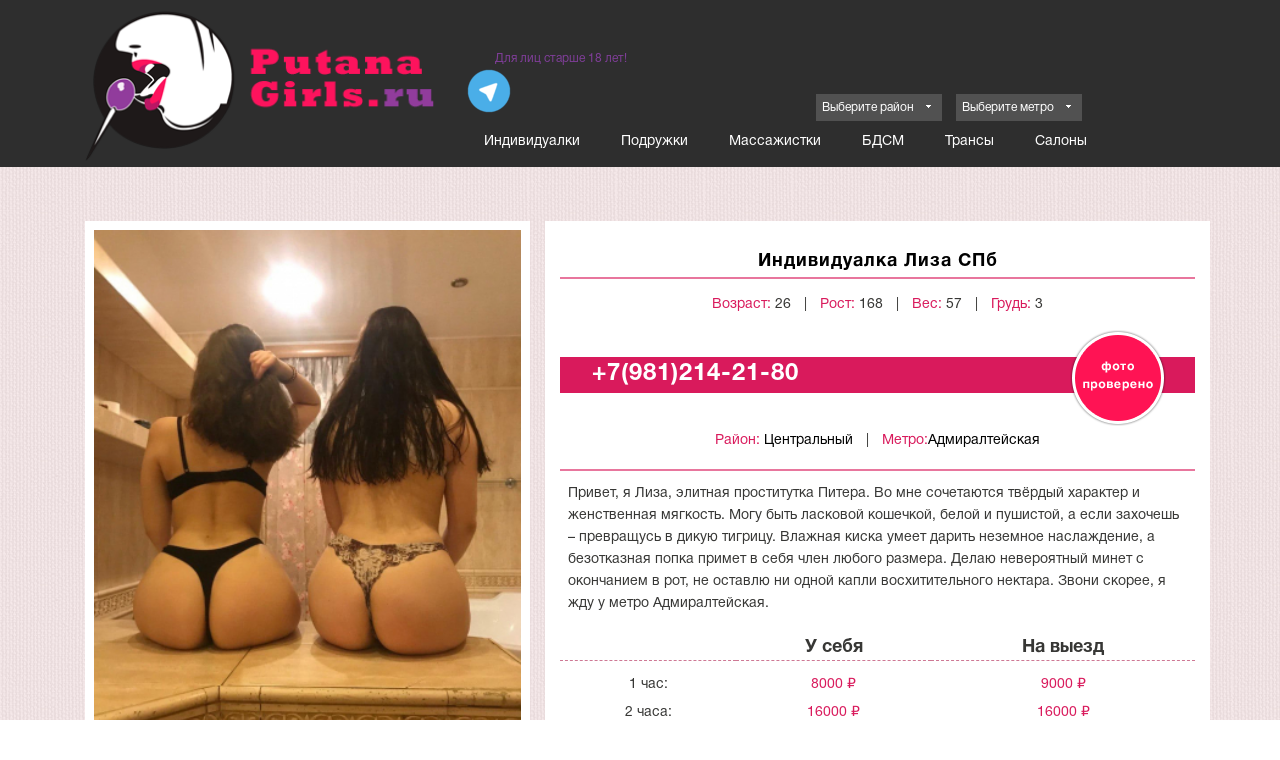

--- FILE ---
content_type: text/html; charset=UTF-8
request_url: https://spb2.putanasgirls.com/girl/liza18
body_size: 6591
content:
<!DOCTYPE html>
<html>
<head>
    <title>Индивидуалка Лиза метро Адмиралтейская Санкт-Петербург</title>
    <meta charset="utf-8"/>
    <meta name="keywords" content=""/>
    <meta name="description" content="Индивидуалка Лиза и проститутки стоящие на улице у метро Адмиралтейская. Лиза предлагает интим и секс услуги от 8000 рублей час. Шлюхи и девочки проститутки - телефон +7(981)214-21-80. Девушки в апартаментах и на выезд."/>
    <meta name="viewport" content="width=device-width, initial-scale=1.0">
    <link rel="shortcut icon" href="/favicon.ico"/>
   <!-- <link href="/assets/css/bootstrap.min.css" rel="stylesheet" crossorigin="anonymous"> -->
	<link rel="stylesheet" href="https://maxcdn.bootstrapcdn.com/bootstrap/3.3.7/css/bootstrap.min.css">

    <link rel="stylesheet" type="text/css" href="/main.css"/>
    <link rel="stylesheet" type="text/css" href="/media.css"/>
    <!-- <script type="text/javascript"   src="/jquery.js" ></script> -->
    <script src="/assets/js/jquery-3.2.1.js" crossorigin="anonymous"></script>
    <script type="text/javascript" src="/main.js"></script>
    <script defer src="/assets/js/bootstrap.min.js" crossorigin="anonymous"></script>
    <script type="text/javascript" src="/player/mediaelement-and-player.min.js"></script>
    <link rel="stylesheet" href="/player/mediaelementplayer.css"/>
    <meta name="yandex-verification" content="db33914c144ad799"/>
    <meta name="google-site-verification" content="-iurPYBO7jqOmd7SN4B1HkUdKVoNs6H2K31vYUY9yFI"/>

   
</head>
<body>

<!-- Верхушка -->
<header>
    <div class="header">
        <div class="header_content container">
            <div class="logo col-md-4">
                <a href="/"><img src="/st/images/logo.png" alt="Проститутки Питера, индвидуалки спб, шлюхи"
                                 title="Проститутки Питера, индвидуалки спб, шлюхи"></a>
            </div>
            <div class="header_right col-md-8">
                <div class="col-md-12">
                    <div class="older18 col-md-6">
                        Для лиц старше 18 лет!
                    </div>
                    <!-- Сортировка по городу и метро -->

                </div>
                <a href="https://t.me/indipiterasex" target="_blank" class="notmobile" style="height: 33px;">
                    <img style="height: 100%" alt="telegram" src="/st/images/telegram.png">
                </a>

                <div class="mainmenu col-md-12" id="menu" data-spy="affix" data-offset-top="200">
                    <div class="mobilemenu">
                        <div class="glyphicon glyphicon-menu-hamburger "></div>
						<a href="https://t.me/indipiterasex" target="_blank" style="height: 33px;">
                    <img style="height: 100%; top: -10px; position: relative;" alt="telegram" src="/st/images/telegram.png">
                </a>
                    </div>
                    <div class="menu_block">

                        <ul id="menu">
                            <li><a href="/">Индивидуалки</a></li>
                            <li><a href="/podruzhki">Подружки</a></li>
                            <li><a href="/massage">Массажистки</a></li>
                            <li><a href="/bdsm">БДСМ</a></li>
                            <li><a href="/trans">Трансы</a></li>
                            <li><a href="/salon">Салоны</a></li>
                        </ul>
                        <div class="sort_search ">
                                                        <div class="sort_search_metro">Выберите метро</div>
                            <ul id="sort_metro" class="sort_block" style="display: none;">
                                <li><span data-href="/metro/avtovo">Автово</span></li><li><span data-href="/metro/admiralteiskaya">Адмиралтейская</span></li><li><span data-href="/metro/akademicheskaya">Академическая</span></li><li><span data-href="/metro/baltiyskaya">Балтийская</span></li><li><span data-href="/metro/begovaya">Беговая</span></li><li><span data-href="/metro/bukharestskaya">Бухарестская</span></li><li><span data-href="/metro/vasileostrovskaya">Василеостровская</span></li><li><span data-href="/metro/vladimirskaya">Владимирская</span></li><li><span data-href="/metro/volkovskaya">Волковская</span></li><li><span data-href="/metro/vyborgskaya">Выборгская</span></li><li><span data-href="/metro/gorkovskaya">Горьковская</span></li><li><span data-href="/metro/gostinyy-dvor">Гостиный Двор</span></li><li><span data-href="/metro/grazhdanskiy-prospekt">Гражданский проспект</span></li><li><span data-href="/metro/devyatkino">Девяткино</span></li><li><span data-href="/metro/dostoyevskaya">Достоевская</span></li><li><span data-href="/metro/dunayskaya">Дунайская</span></li><li><span data-href="/metro/elizarovskaya">Елизаровская</span></li><li><span data-href="/metro/zvezdnaya">Звездная</span></li><li><span data-href="/metro/zvenigorodskaya">Звенигородская</span></li><li><span data-href="/metro/novokrestovskaya">Зенит</span></li><li><span data-href="/metro/kirovskiy-zavod">Кировский завод</span></li><li><span data-href="/metro/komendantskiy-prospekt">Комендантский проспект</span></li><li><span data-href="/metro/krestovskiy-ostrov">Крестовский остров</span></li><li><span data-href="/metro/kupchino">Купчино</span></li><li><span data-href="/metro/ladozhskaya">Ладожская</span></li><li><span data-href="/metro/leninskiy-prospekt">Ленинский проспект</span></li><li><span data-href="/metro/lesnaya">Лесная</span></li><li><span data-href="/metro/ligovskiy-prospekt">Лиговский проспект</span></li><li><span data-href="/metro/lomonosovskaya">Ломоносовская</span></li><li><span data-href="/metro/mayakovskaya">Маяковская</span></li><li><span data-href="/metro/mezhdunarodnaya">Международная</span></li><li><span data-href="/metro/moskovskaya">Московская</span></li><li><span data-href="/metro/moskovskie-vorota">Московские ворота</span></li><li><span data-href="/metro/narvskaya">Нарвская</span></li><li><span data-href="/metro/nevskiy">Невский проспект</span></li><li><span data-href="/metro/novocherkasskaya">Новочеркасская</span></li><li><span data-href="/metro/obvodnyy-kanal">Обводный канал</span></li><li><span data-href="/metro/obuhovo">Обухово</span></li><li><span data-href="/metro/ozerki">Озерки</span></li><li><span data-href="/metro/park-pobedy">Парк Победы</span></li><li><span data-href="/metro/parnas">Парнас</span></li><li><span data-href="/metro/petrogradskaya">Петроградская</span></li><li><span data-href="/metro/pionerskaya">Пионерская</span></li><li><span data-href="/metro/ploshchad-al-nevskogo">Площадь Ал.Невского</span></li><li><span data-href="/metro/ploshchad-vosstaniya">Площадь Восстания</span></li><li><span data-href="/metro/ploshchad-lenina">Площадь Ленина</span></li><li><span data-href="/metro/ploshchad-muzhestva">Площадь Мужества</span></li><li><span data-href="/metro/politekhnicheskaya">Политехническая</span></li><li><span data-href="/metro/primorskaya">Приморская</span></li><li><span data-href="/metro/proletarskaya">Пролетарская</span></li><li><span data-href="/metro/prospekt-bolshevikov">Проспект Большевиков</span></li><li><span data-href="/metro/prospekt-veteranov">Проспект Ветеранов</span></li><li><span data-href="/metro/prospekt-prosveshcheniya">Проспект Просвещения</span></li><li><span data-href="/metro/prospekt_slavy">Проспект Славы</span></li><li><span data-href="/metro/pushkinskaya">Пушкинская</span></li><li><span data-href="/metro/ribatskoe">Рыбацкое</span></li><li><span data-href="/metro/sadovaya">Садовая</span></li><li><span data-href="/metro/sennaya-ploshchad">Сенная площадь</span></li><li><span data-href="/metro/spasskaya">Спасская</span></li><li><span data-href="/metro/sportivnaya">Спортивная</span></li><li><span data-href="/metro/staraya-derevnya">Старая Деревня</span></li><li><span data-href="/metro/tekhnologicheskiy-institut">Технологический институт</span></li><li><span data-href="/metro/udelnaya">Удельная</span></li><li><span data-href="/metro/ulitsa-dybenko">Улица Дыбенко</span></li><li><span data-href="/metro/ulitsa-dibenko">Улица Дыбенко</span></li><li><span data-href="/metro/frunzenskaya">Фрунзенская</span></li><li><span data-href="/metro/chernaya-rechka">Черная речка</span></li><li><span data-href="/metro/chernyshevskaya">Чернышевская</span></li><li><span data-href="/metro/chkalovskaya">Чкаловская</span></li><li><span data-href="/metro/shushary">Шушары</span></li><li><span data-href="/metro/elektrosila">Электросила</span></li>                            </ul>
                        </div>
                        <div class="sort_search_district ">
                                                        <div class="sort_search_district-2">Выберите район</div>
                            <ul id="sort_district" class="sort_block" style="display: none;">
                                <li><span data-href="/district/admiralteiskii">Адмиралтейский</span></li><li><span data-href="/district/vasileostrovskii">Василеостровский</span></li><li><span data-href="/district/veselii-poselok">Веселый поселок</span></li><li><span data-href="/district/vsevolozhskii">Всеволожский</span></li><li><span data-href="/district/vyborgskii">Выборгский</span></li><li><span data-href="/district/zanevka">Заневка</span></li><li><span data-href="/district/zelenogorsk">Зеленогорск</span></li><li><span data-href="/district/kalininskii">Калининский</span></li><li><span data-href="/district/kirovskii">Кировский</span></li><li><span data-href="/district/kolpinskii">Колпинский</span></li><li><span data-href="/district/krasnogvardeiskii">Красногвардейский</span></li><li><span data-href="/district/krasnoselskii">Красносельский</span></li><li><span data-href="/district/kronshtadtskij">Кронштадтский</span></li><li><span data-href="/district/kudrovo">Кудрово</span></li><li><span data-href="/district/kurortnyj">Курортный</span></li><li><span data-href="/district/lahta">Лахта</span></li><li><span data-href="/district/lisii-nos">Лисий Нос</span></li><li><span data-href="/district/metallostroy">Металлострой</span></li><li><span data-href="/district/moskovskii">Московский</span></li><li><span data-href="/district/murino">Мурино</span></li><li><span data-href="/district/nevskii">Невский</span></li><li><span data-href="/district/novosaratovka">Новосаратовка</span></li><li><span data-href="/district/pargolovo">Парголово</span></li><li><span data-href="/district/petrogradskii">Петроградский</span></li><li><span data-href="/district/petrodvorcovyi">Петродворцовый</span></li><li><span data-href="/district/primorskii">Приморский</span></li><li><span data-href="/district/pushkinskii">Пушкинский</span></li><li><span data-href="/district/repino">Репино</span></li><li><span data-href="/district/sertolovo">Сертолово</span></li><li><span data-href="/district/sestroreck">Сестрорецк</span></li><li><span data-href="/district/frunzenskii">Фрунзенский</span></li><li><span data-href="/district/centralnyi">Центральный</span></li><li><span data-href="/district/yukki">Юкки</span></li><li><span data-href="/district/yanino">Янино</span></li>                            </ul>
                        </div>
                    </div>
                </div>
            </div>

        </div>
    </div>
</header>

<!-- Блок с девушками слайдер -->


<!-- контент -->
<div class="content container">

    
    <script src="/fancybox/jquery.easing.1.3.js"></script>
    <!-- <script src="/fancybox/jquery.fancybox-1.2.1.pack.js"></script> -->
    <!-- <link rel="stylesheet" href="/fancybox/jquery.fancybox.css" /> -->

    <link rel="stylesheet" href="https://cdnjs.cloudflare.com/ajax/libs/fancybox/3.1.20/jquery.fancybox.min.css"/>
    <script src="https://cdnjs.cloudflare.com/ajax/libs/fancybox/3.1.20/jquery.fancybox.min.js"></script>

    <script type="text/javascript">
        $(document).ready(function () {
            $(".page_girl_left a").fancybox();
        });
    </script>


    <div class="page_girl_left col-md-5">

        <div class="page_girl_left_photo">
            <a href="/st/photo/photo_53e8d43f67e37c16b981fc20e99f0d2c-55875821110.jpg" data-fancybox="group"
               title="Лиза Проститутка, метро Адмиралтейская, +7(981)214-21-80"><img
                        alt="Лиза Проститутка +7(981)214-21-80 - фото 1"
                        src="/st/photo/m_photo_53e8d43f67e37c16b981fc20e99f0d2c-55875821110.jpg" width="502px"/></a>
        </div>
        
                    <div class="page_girl_left_photo_other">
                        <a href="/st/photo/photo_46ddb5a8f2800346aadbc11d68d38bcd-80558472156.jpg" data-fancybox="group"
                           title="Лиза Проститутка, метро Адмиралтейская, +7(981)214-21-80"><img
                                    alt="Лиза Проститутка +7(981)214-21-80 - фото 2"
                                    src="/st/photo/photo_46ddb5a8f2800346aadbc11d68d38bcd-80558472156.jpg" width="138px"/></a>
                    </div>
                    

    </div>
    <div class="page_girl_right col-md-7">

        <h1 class="girl_title">Индивидуалка Лиза СПб </h1>
        <div class="girl_info_block">
            <ul>
                <li><span>Возраст:</span> 26</li>
                <li>|</li>
                <li><span>Рост:</span> 168</li>
                <li>|</li>
                <li><span>Вес:</span> 57</li>
                <li>|</li>
                <li><span>Грудь:</span> 3</li>
            </ul>
        </div>
        <div class="phone_large">
            <a href="tel:+7(981)214-21-80"
               >+7(981)214-21-80</a>
                            <div class="icon_photo_verified"><img src="/st/images/icon_photo_verified.png"/></div>        </div>
        <div class="girl_info_block girl_metro_block">
            <ul>
                <li><span>Район:</span> <a
                            href="/district/centralnyi"
                            style="color:#000;">Центральный</a></li>
                <li>|</li>
                <li><span>Метро:</span><a href="/metro/admiralteiskaya"
                                          style="color:#000;">Адмиралтейская</a></li>
            </ul>
        </div>
        <div class="girl_full_desc">
            Привет, я Лиза, элитная проститутка Питера. Во мне сочетаются твёрдый характер и женственная мягкость. Могу быть ласковой кошечкой, белой и пушистой, а если захочешь – превращусь в дикую тигрицу. Влажная киска умеет дарить неземное наслаждение, а безотказная попка примет в себя член любого размера. Делаю невероятный минет с окончанием в рот, не оставлю ни одной капли восхитительного нектара. Звони скорее, я жду у метро Адмиралтейская.<br />
        </div>
        <table class="girl_price_table" width="100%" border="0" cellspacing="0" cellpadding="5">
            <thead>
            <tr>
                <td></td>
                <td>У себя</td>
                <td>На выезд</td>
            </tr>
            </thead>
            <tbody>
            <tr>
                <td>1 час:</td>
                <td class="price">8000 ₽</td>
                <td class="price">9000 ₽</td>
            </tr>
            <tr>
                <td>2 часа:</td>
                <td class="price">16000 ₽</td>
                <td class="price">16000 ₽</td>
            </tr>
            <tr>
                <td>Ночь:</td>
                <td class="price">48000 ₽</td>
                <td class="price">48000 ₽</td>
            </tr>
            </tbody>
        </table>

                <div class="girls_services">
            <div class="girls_services_title">Услуги</div>
                            <div style="display:inline-block;width:190px;color:#000;font-size:14px;margin-bottom:7px;padding-left:10px;vertical-align:top;">
                    <img src="/st/images/icon-heart.png"/>
                    <a href="/service/gruppovoi-seks" style="color:#b1afaf;font-size:14px;">
                        Групповой секс                    </a>
                </div>
                            <div style="display:inline-block;width:190px;color:#000;font-size:14px;margin-bottom:7px;padding-left:10px;vertical-align:top;">
                    <img src="/st/images/icon-heart.png"/>
                    <a href="/service/kunilingus" style="color:#b1afaf;font-size:14px;">
                        Кунилингус                    </a>
                </div>
                            <div style="display:inline-block;width:190px;color:#000;font-size:14px;margin-bottom:7px;padding-left:10px;vertical-align:top;">
                    <img src="/st/images/icon-heart.png"/>
                    <a href="/service/minet-bez-prezervativa" style="color:#b1afaf;font-size:14px;">
                        Минет без презерватива                    </a>
                </div>
                            <div style="display:inline-block;width:190px;color:#000;font-size:14px;margin-bottom:7px;padding-left:10px;vertical-align:top;">
                    <img src="/st/images/icon-heart.png"/>
                    <a href="/service/minet-v-prezervative" style="color:#b1afaf;font-size:14px;">
                        Минет в презервативе                    </a>
                </div>
                            <div style="display:inline-block;width:190px;color:#000;font-size:14px;margin-bottom:7px;padding-left:10px;vertical-align:top;">
                    <img src="/st/images/icon-heart.png"/>
                    <a href="/service/seks-klassicheskii" style="color:#b1afaf;font-size:14px;">
                        Секс классический                    </a>
                </div>
                            <div style="display:inline-block;width:190px;color:#000;font-size:14px;margin-bottom:7px;padding-left:10px;vertical-align:top;">
                    <img src="/st/images/icon-heart.png"/>
                    <a href="/service/igrushki" style="color:#b1afaf;font-size:14px;">
                        Игрушки                    </a>
                </div>
                            <div style="display:inline-block;width:190px;color:#000;font-size:14px;margin-bottom:7px;padding-left:10px;vertical-align:top;">
                    <img src="/st/images/icon-heart.png"/>
                    <a href="/service/rezinku-rtom" style="color:#b1afaf;font-size:14px;">
                        Резинку ртом                    </a>
                </div>
                            <div style="display:inline-block;width:190px;color:#000;font-size:14px;margin-bottom:7px;padding-left:10px;vertical-align:top;">
                    <img src="/st/images/icon-heart.png"/>
                    <a href="/service/lesbiiskii-seks" style="color:#b1afaf;font-size:14px;">
                        Лесбийский секс                    </a>
                </div>
                            <div style="display:inline-block;width:190px;color:#000;font-size:14px;margin-bottom:7px;padding-left:10px;vertical-align:top;">
                    <img src="/st/images/icon-heart.png"/>
                    <a href="/service/seks-analnyi" style="color:#b1afaf;font-size:14px;">
                        Секс анальный                    </a>
                </div>
                            <div style="display:inline-block;width:190px;color:#000;font-size:14px;margin-bottom:7px;padding-left:10px;vertical-align:top;">
                    <img src="/st/images/icon-heart.png"/>
                    <a href="/service/massazh-yeroticheskii" style="color:#b1afaf;font-size:14px;">
                        Массаж эротический                    </a>
                </div>
                            <div style="display:inline-block;width:190px;color:#000;font-size:14px;margin-bottom:7px;padding-left:10px;vertical-align:top;">
                    <img src="/st/images/icon-heart.png"/>
                    <a href="/service/dvoinoe-proniknovenie" style="color:#b1afaf;font-size:14px;">
                        Двойное проникновение                    </a>
                </div>
                            <div style="display:inline-block;width:190px;color:#000;font-size:14px;margin-bottom:7px;padding-left:10px;vertical-align:top;">
                    <img src="/st/images/icon-heart.png"/>
                    <a href="/service/massazh-klassicheskii" style="color:#b1afaf;font-size:14px;">
                        Массаж классический                    </a>
                </div>
                            <div style="display:inline-block;width:190px;color:#000;font-size:14px;margin-bottom:7px;padding-left:10px;vertical-align:top;">
                    <img src="/st/images/icon-heart.png"/>
                    <a href="/service/okonchanie-v-rot" style="color:#b1afaf;font-size:14px;">
                        Окончание в рот                    </a>
                </div>
                            <div style="display:inline-block;width:190px;color:#000;font-size:14px;margin-bottom:7px;padding-left:10px;vertical-align:top;">
                    <img src="/st/images/icon-heart.png"/>
                    <a href="/service/okonchanie-na-grud" style="color:#b1afaf;font-size:14px;">
                        Окончание на грудь                    </a>
                </div>
                            <div style="display:inline-block;width:190px;color:#000;font-size:14px;margin-bottom:7px;padding-left:10px;vertical-align:top;">
                    <img src="/st/images/icon-heart.png"/>
                    <a href="/service/okonchanie-na-lico" style="color:#b1afaf;font-size:14px;">
                        Окончание на лицо                    </a>
                </div>
                    </div>
                    <div class="girl_block_video">
                <div class="girls_video_title">Видео</div>
                <div style="width:100%;margin:0 auto;">
                    <video src="/st/photo/video_121be96ab79dfdc0fa71121441eb6ccc-11672640455liza6666.mp4" width="100%" height="283"></video>
                </div>
            </div>

                                <div class="girls_services_title" style="margin-top:24px">На карте</div>
            <div id="map-canvas" class="map" style="padding:0px 9px 9px 9px;width:100%;height:290px;"></div>
            <script src="https://api-maps.yandex.ru/2.1/?lang=ru_RU" type="text/javascript"></script>
            <script type="text/javascript">
                ymaps.ready(init);
                var myMap;
                var pos;

                function init() {

                    myMap = new ymaps.Map("map-canvas", {
                        center: [59.93380959612753,30.313360886230445],
                        zoom: 14
                    }, {suppressMapOpenBlock: true});
                    myMap.behaviors.disable("scrollZoom");
                    myMap.behaviors.disable("drag");

                    var myPlacemark1 = new ymaps.Placemark([59.93380959612753,30.313360886230445], {
                        hintContent: ""
                    });
                    myMap.geoObjects.add(myPlacemark1);
                    myPlacemark1.events.add("click", function (e) {
                    });

                }
            </script>
            
    </div>
    <div style="clear:both"></div>


    			
	</div>
		
	<!-- футер сайта -->
	
<div id="toTop"> <span class="glyphicon glyphicon-chevron-up"></span> </div>
	<footer>
		<div class="footer_list">
			<div class="footermenu" id="footermenu">
				<ul id="footermenu">
					<li><a href="/">Индивидуалки</a></li>
					<li><a href="/map">Интим-салоны</a></li>
					<li><a href="/bdsm">БДСМ</a></li>
					<li><a href="/verified">Проверенные</a></li>
					<li><a href="/search">Расширенный поиск</a></li>
				</ul>
			</div>
		</div>
		<div class="copyright">
			Copyright 2015-2025 All right reserved. Для лиц старше 18 лет!
		</div>
	</footer>
    	<!-- Yandex.Metrika counter -->
<script type="text/javascript" >
   (function(m,e,t,r,i,k,a){m[i]=m[i]||function(){(m[i].a=m[i].a||[]).push(arguments)};
   m[i].l=1*new Date();k=e.createElement(t),a=e.getElementsByTagName(t)[0],k.async=1,k.src=r,a.parentNode.insertBefore(k,a)})
   (window, document, "script", "https://mc.yandex.ru/metrika/tag.js", "ym");

   ym(41642834, "init", {
        id:41642834,
        clickmap:true,
        trackLinks:true,
        accurateTrackBounce:true
   });
</script>
<noscript><div><img src="https://mc.yandex.ru/watch/41642834" style="position:absolute; left:-9999px;" alt="" /></div></noscript>
<!-- /Yandex.Metrika counter -->
<!-- Global site tag (gtag.js) - Google Analytics -->
<script async src="https://www.googletagmanager.com/gtag/js?id=UA-112740029-3"></script>
<script>
  window.dataLayer = window.dataLayer || [];
  function gtag(){dataLayer.push(arguments);}
  gtag('js', new Date());

  gtag('config', 'UA-112740029-3');
</script>
    


	<script type="text/javascript">
 jQuery(function() {
  jQuery(window).scroll(function() {
   if(jQuery(this).scrollTop() >600) {
    jQuery('#toTop').fadeIn();
   } else {
    jQuery('#toTop').fadeOut();
   }
  });

  jQuery('#toTop').click(function() {
   jQuery('body,html').animate({scrollTop:0},800);
  });
 });
 
 jQuery('.mobilemenu').click(function(){
	if(jQuery(window).width() < 769){
		jQuery('.menu_block').slideToggle("slow");
	}
})
jQuery('.content_right_title').click(function(){
	if(jQuery(window).width() <  992){
		jQuery('.content_right_filter').slideToggle("slow");
	}
})
 jQuery('#reedmore').click(function(){
	 if(jQuery(this).hasClass('flipped')){
		 jQuery(this).removeClass('flipped');
		 jQuery('.description > p').css({
		 'height':'240px',
		 'overflow':'hidden'
		})
	 }else{
		jQuery(this).addClass('flipped');
		jQuery('.description > p').css({
		 'height':'auto',
		 'overflow':'visible'
		})
	 }
	
	
})
 
</script>
</body>
</html>

--- FILE ---
content_type: text/css
request_url: https://spb2.putanasgirls.com/main.css
body_size: 3903
content:
* {
    border: 0;
    margin: 0;
    padding: 0;
}

/* font-family: "HelveticaRegular"; */
@font-face {
    font-family: "HelveticaRegular";
    src: url("/fonts/HelveticaRegular/HelveticaRegular.eot");
    src: url("/fonts/HelveticaRegular/HelveticaRegular.eot?#iefix") format("embedded-opentype"),
    url("/fonts/HelveticaRegular/HelveticaRegular.woff") format("woff"),
    url("/fonts/HelveticaRegular/HelveticaRegular.ttf") format("truetype");
    font-style: normal;
    font-weight: normal;
}

/* font-family: "HelveticaBold"; */
@font-face {
    font-family: "HelveticaBold";
    src: url("/fonts/HelveticaBold/HelveticaBold.eot");
    src: url("/fonts/HelveticaBold/HelveticaBold.eot?#iefix") format("embedded-opentype"),
    url("/fonts/HelveticaBold/HelveticaBold.woff") format("woff"),
    url("/fonts/HelveticaBold/HelveticaBold.ttf") format("truetype");
    font-style: normal;
    font-weight: normal;
}

body {
    font-size: 12px;
    font-family: "HelveticaRegular", Arial, Tahoma, sans-serif;
    color: #373735;
    background: url('/st/images/background.jpg');
    /* min-width:460px!important; */
}

ul {
    list-style-type: none;
}

a {
    text-decoration: none;
    color: #fff;
}

a:hover {
    text-decoration: underline;
}

span#reedmore.flipped {
    transform: rotate(180deg);
}

/* Верх */
.header {
    background: #2e2e2e;
    /* height: 160px; */
    width: 100%;
    /* min-width: 1000px; */
}

.header_content {
    /* width: 1000px; */
    /* margin: 0 auto; */
}

.mobilemenu {
    display: none;
}

.logo {
    text-align: center;
}

.logo img {
    max-height: 200px;
    width: 100%;
}

.header_right {

    padding-top: 50px;
}

#menu.affix {
    padding: 7px 5px 0px 10px;
    width: 100%;
    z-index: 99;
    background: #2e2e2e;
    left: 0px;
    top: 0px;
    margin: 0px;
}

#toTop {
    width: 50px;
    /* border: 4px solid #696565; */
    background: rgba(255, 19, 94, 0.74);
    text-align: center;
    padding: 8px 5px 4px 7px;
    position: fixed;
    bottom: 10px;
    right: 10px;
    cursor: pointer;
    display: none;
    color: #696565;
    font-family: verdana;
    font-size: 25px;
    height: 50px;
    border-radius: 100%;
    color: rgba(255, 255, 255, 0.72);
}

.older18 {
    color: #7f3e98;
    position: relative;
    /* top:7px; */
    /* margin-left: 20px; */
    display: inline-block;
}

.sort_search {
    display: inline-block;
    /* float: right; */
    /* position: relative; */
    position: absolute;
    top: -31px;
    right: 113px;
}

.sort_search_district {
    display: inline-block;
    /* float: right; */
    /* position: relative; */
    position: absolute;
    top: -31px;
    right: 253px;
}

.sort_search_metro {
    display: inline-block;
    padding: 5px 6px;
    width: 126px;
    background: #515151;
    color: #fff;
    font-size: 12px;
    background: url('/st/images/select-arrow.png') no-repeat #515151;
    background-position: 110px 11px;
    cursor: pointer;
    /* margin-left: 113px; */
}

.sort_search_district-2 {
    display: inline-block;
    padding: 5px 6px;
    width: 126px;
    background: #515151;
    color: #fff;
    font-size: 12px;
    background: url('/st/images/select-arrow.png') no-repeat #515151;
    background-position: 110px 11px;
    cursor: pointer;
}

.sort_block {
    position: absolute;
    /* left: 54px; */
    top: 25px;
    background: #fff;
    -webkit-box-shadow: 0px 0px 30px 0px #2e2e2e;
    box-shadow: 0px 0px 30px 0px #2e2e2e;
    width: 200px;
    padding: 10px;
    display: none;
    max-height: 400px;
    overflow: scroll;
    overflow-x: hidden;
    overflow-y: scroll;
    z-index: 100;
}

ul.sort_block li {
    list-style: none;
    line-height: 16px;
    text-transform: none;
    padding: 5px;
    float: left;
    width: 230px;
}

ul.sort_block span {
    color: #876e71;
    text-decoration: none;
    font-size: 14px;
    cursor: pointer;
}

ul.sort_block span:hover {
    text-decoration: underline;
}

.mainmenu {
    /* float: left; */
    margin-top: 10px;
    padding: 0;
}

.mainmenu ul {
    /* text-align: center; */
}

.mainmenu li {
    display: inline-block;
    padding: 0px 15px;
}

.mainmenu li a {
    padding: 7px 4px 5px;
    display: block;
    font-size: 14px;
}

.mainmenu li a:hover {
    color: #d91a5c;
    text-decoration: none;
}

/* Контент сайта */
.content {
    margin-top: 54px;
    /* width: 950px; */
    /* margin: 50px auto 40px; */
}

#reedmore {
    display: none;
}

.content_right {
    background: url("/st/images/back-filter.jpg"), #fcfaf8;
    padding-bottom: 10px;
    background-position: 0px 26px;
    background-size: 100%;
    background-repeat: no-repeat;
}

.description {
    margin-bottom: 10px;
    border-bottom: 1px solid #bfb6b6;
    padding-bottom: 8px;
}

.description h1 {
    font-size: 18px;
    margin-bottom: 9px;
    font-weight: bold;
    font-family: "HelveticaBold";
}

.description p {
    font-size: 13px;
    line-height: 16px;
}

.content_right_title {
    font-size: 18px;
    /* margin-bottom: 9px; */
    font-weight: bold;
    font-family: "HelveticaBold";
    /* padding-left: 20px; */
}

.content_right_filter {
    font-size: 16px;
    color: #1f1f1f;
    font-family: "HelveticaBold";
    font-weight: bold;
    margin-top: 10px;
    padding: 0 10px;
}

.content_right_filter_title {
    color: #d91a5c;
}

.content_right_filter ul {
    margin-left: 10px;
    margin-top: 5px;
    margin-bottom: 24px;
}

.content_right_filter li a {
    font-size: 11px;
    color: #1f1f1f;
    font-family: "HelveticaBold";
    font-weight: bold;
    line-height: 22px;
}

.map {
    width: 100%;
    height: 700px;
}

option {
    text-transform: capitalize;
}

.serch_line input, .serch_line select {
    background: #fff;
    border: 1px solid #c6c4c4;
    padding: 7px 5px;
}

.checkbox-wrapper {
    width: 100%;
    display: inline-block;
    position: relative;
}

.serch_line {
    display: inline-block;
    width: 100%;
    padding: 4px 10px;
    font-size: 14px;
}

.page_girl_right {
    background: #fff;
}

.page_girl_left_photo {
    padding: 9px;
    background: #fff;
}

.page_girl_left_photo img {
    width: 100%;
}

.page_girl_left_photo_other {
    margin-top: 11px;
    background: #fff;
    width: 141px;
    margin-right: 5px;
    height: 138px;
    overflow: hidden;
    border: 6px solid #fff;
    display: inline-block;
}

.page_girl_right h1 {
    color: #000;
    font-family: "HelveticaBold";
    font-weight: bold;
    font-size: 18px;
    text-align: center;
    padding: 11px 0px 6px;
    border-bottom: 2px solid #e8769d;
    margin-bottom: 16px;
    letter-spacing: 1px;
}

.page_girl_right .girl_info_block {

}

.page_girl_right .girl_info_block ul {
    list-style: none;
    text-align: center;
}

.page_girl_right .girl_info_block li {
    font-size: 14px;
    padding: 0px 5px;
    display: inline-block;
}

.page_girl_right .girl_info_block span {
    color: #d91a5c;
}

.page_girl_right .phone_large {
    background: #d91a5c;
    width: 100%;
    height: 36px;
    position: relative;
    margin: 42px 0px 38px;
}

.page_girl_right .phone_large span, .page_girl_right .phone_large a {
    padding-left: 32px;
    color: #fff;
    font-family: "HelveticaBold";
    font-weight: bold;
    font-size: 24px;
    position: relative;
    /* top: 4px; */
    letter-spacing: 1px;
}

.page_girl_right .icon_photo_verified {
    position: absolute;
    right: 25px;
    top: -30px;
}

.page_girl_right .girl_metro_block {
    padding-bottom: 8px;
    border-bottom: 2px solid #e8769d;
}

.page_girl_right .girl_full_desc {
    margin-top: 12px;
    font-size: 14px;
    line-height: 22px;
    padding: 0px 8px;
}

.girl_price_table {
    margin-top: 20px;
}

.page_girl_right .girl_price_table thead td {
    border-bottom: 1px dashed #ce7894;
    text-align: center;
    font-family: "HelveticaBold";
    font-weight: bold;
    font-size: 18px;
}

.page_girl_right .girl_price_table tbody td {
    font-size: 14px;
    padding: 4px;
    text-align: center;
}

.page_girl_right .girl_price_table tbody tr td.price {
    color: #d91a5c;
}

.page_girl_right .girl_price_table tbody tr:first-child td {
    padding-top: 14px;
}

.page_girl_right .girls_services {
    margin-top: 24px;
    padding-bottom: 20px;
}

.page_girl_right .girls_services_title, .girls_video_title {
    border-bottom: 1px dashed #ce7894;
    text-align: center;
    font-family: "HelveticaBold";
    font-weight: bold;
    font-size: 18px;
    margin-bottom: 14px;
    padding-bottom: 3px;
}

.girl_block_video {
    background: #fff;
    padding: 20px 0px 8px;
    margin-top: 12px;
}

.vip_girl_item {
    margin: 30px auto 0px;
    width: 930px;
    border: 10px solid #fff;
    height: 370px;
    background-size: 100%;
    background-position: center center;
    position: relative;
}

.vip_girl_item_info {
    width: 244px;
    right: 0px;
    position: absolute;
    background: rgba(0, 0, 0, 0.9);
    height: 348px;
    padding: 7px 20px 0px 36px;
}

.vip_girl_item_title {
    font-size: 20px;
    color: #fff;
    font-family: "HelveticaBold";
    font-weight: bold;
    border-bottom: 1px dashed #fff;
    display: inline-block;
    padding-bottom: 4px;
}

.vip_girl_item_info_data {
    font-size: 18px;
    color: #fff;
    font-family: "HelveticaBold";
    font-weight: bold;
    margin-top: 18px;
    line-height: 22px;
}

.vip_girl_item_info_data span {
    color: #d91a5c;
}

.slider_next {
    float: right;
    cursor: pointer;
}

.slidersq {
    float: left;
    position: relative;
    left: -14px;
    top: 17px;
}

.slider_sq {
    background: #d91a5c;
    width: 14px;
    height: 14px;
    border-radius: 100%;
    cursor: pointer;
    margin-right: 10px;
    float: left;
}

.slider_sq_active {
    background: #131414;
    width: 8px;
    height: 8px;
    border-radius: 100%;
    border: 3px solid #d91a5c;
    cursor: pointer;
    margin-right: 10px;
    float: left;
    padding: 4px;
}


/* Анкета */
.girl_item {
    height: 380px;
    overflow: hidden;
    margin-bottom: 15px;
    background: #fff;
    position: relative;
}

.girl_item:nth-child(even) {
    margin-right: 0px;
}

.girl_info {
    /* height: 305px; */
    /* width: 350px; */
    font-size: 14px;
    position: relative;
}

.girl_info .girl_photo {
    width: 180px;
    display: inline-block;
    vertical-align: top;
}

.girl_info header {
    width: calc(100% - 184px);
    display: inline-block;
}

.girl_description {
    clear: both;
}

.girl_info h2, .girl_info .h2 {
    margin-top: 5px;
}

.girl_name {
    height: 40px;
}

.girl_name a {
    color: #d91a5c;
    font-size: 14px;
    font-weight: bold;
    font-family: "HelveticaBold";


}

/* .girl_info h2 > a, .girl_info .h2 > a { */
/* color: #d91a5c; */
/* font-size: 14px; */
/* font-weight: bold; */
/* font-family: "HelveticaBold"; */
/* } */
.girl_contacts {
    margin-top: 10px;
    font-size: 12px;
}

.girl_contacts div {
    margin-bottom: 3px;
}

.girl_contacts span {
    color: #d91a5c;
}

.girl_contacts a {
    color: #373735;
}

.girl_parametres {
    margin-top: 10px;
    font-size: 13px;
}

.girl_parametres li, .girl_price li {
    margin-bottom: 3px;
    white-space: nowrap;
    display: flex;
}

.girl_parametres li span:last-child, .girl_price li span:last-child {
    color: #000;
    width: auto;
    margin-right: 11px;
}

.girl_parametres li span.value, .girl_price li span.value {
    color: #000;
    width: calc(100% - 93px);
    text-align: right;
}

.girl_parametres li span, .girl_price li span {
    width: 80px;
    color: #d91a5c;
}

.girl_parametres li span:first-child, .girl_price li span:first-child {
    flex-grow: 1;
}

.girl_price {
    margin-top: 10px;
    font-size: 13px;
}

.girl_price li {
    margin-bottom: 3px;
}

.girl_price span.value {
    color: #000;
    width: calc(100% - 93px);
    text-align: right;
}

.girl_price span {
    color: #d91a5c;
}

.girl_phone {
    margin-top: 5px;
    color: #d91a5c!important;
    font-size: 16px;
    padding: 0 5px 0 25px;
}
.girl_phone a, .girl_phone a:hover{
	color: #d91a5c;
}

.girl_services {
    margin-top: 10px;
    font-size: 14px;
}

.girl_services li > div {
    display: inline-block;
    color: #d91a5c;
}

.girl_services li span.value {
    color: #000;
    width: calc(100% - 93px);
    text-align: right;
    float: right;
    margin-right: 11px;
}

.girl_description {
    padding: 8px;
    font-size: 12px;
    height: 70px;
}

.girl_description > p {
    font-size: 12px;
    line-height: 16px;
}

.girls_icon {
    position: absolute;
    top: 5px;
    left: 5px;
}

.items:after {
    content: ' ';
    display: block;
    clear: both;
}

.girls_pagination {
    text-align: center;
    margin-bottom: 20px;
}

.girls_pagination div {
    color: #2D2D2D;
    font-size: 14px;
    /* width: 16px; */
    border: 1px solid #dcdcdc;
    text-align: center;
    display: inline-block;
    background: #fff;
    margin: 0px 2px;
    padding: 4px;
}

.girls_pagination div.active {
    background: #d91a5c;
    color: #f5ffff;
}

/* Подвал сайта */
footer {
    background: #2d2d2d;
    /* min-width: 1000px; */
    width: 100%;
}

.footermenu {
    text-align: center;
    padding: 26px 0px 18px;
}

.footermenu ul {
    text-align: center;
}

.footermenu li {
    display: inline-block;
    padding: 0px 22px;
}

.footermenu li a {
    display: block;
    font-size: 14px;
    color: #fff;
}

.footermenu li a:hover {
    color: #d91a5c;
    text-decoration: none;
}

.copyright {
    color: #fff;
    font-size: 12px;
    text-align: center;
    padding: 11px 0px;
    border-top: 1px solid #454545;
}

.serch_label {
    padding-top: 10px;
}

.serch_h {
    color: #d91a5c;
    font-size: 16px;
    font-weight: bold;
    text-align: center;
    margin-bottom: 5px;
}

.checkbox-wrapper label {
    padding-left: 5px;
    position: relative;
    top: -3px;
}

.girl_photo .foto {
    height: 253px;
    overflow: hidden;
}

.girl_photo img {
    /* max-height: 304px; */
}

.error {
    text-align: center;
    margin-top: 25px;
}

.error h1 {
    font-size: 36px;
    font-weight: bold;
    margin-bottom: 30px;
}

.error_btn a {
    padding: 15px 35px;
    text-transform: uppercase;
    color: #fff;
    background: linear-gradient(to bottom right, #6C6D6E, #4B4B4B);
    display: inline-block;
    margin: 0 auto;
    font-size: 22px;
    border-radius: 20px;
    -webkit-transition: none;
    -o-transition: none;
    transition: none;
    text-decoration: none;
}

.error_btn a:hover {
    background: none;
    background-color: #212322;
}

.serch_value {
    display: flex;
    align-items: center;
    gap: 5px;
}


.onlimobile{
    display:none;
}


--- FILE ---
content_type: text/css
request_url: https://spb2.putanasgirls.com/media.css
body_size: 1429
content:
@media only screen and (max-width : 1200px) {
	.mainmenu li {
    display: inline-block;
    padding: 0px 8px;
	}
	.sort_search {
    display: inline-block;
    /* float: right; */
    /* position: relative; */
    position: absolute;
    top: -31px;
    right: 47px;

}
	.sort_search_district{
		display: inline-block;
		/* float: right; */
		/* position: relative; */
		position: absolute;
		top: -31px;
		right: 200px;
	}
}

/* Medium Devices, Desktops */
@media only screen and (max-width : 992px) {
	#reedmore{
		display: block;
		font-size: 21px;
		text-align: center;
		margin: 0 auto;
		color: #d91a5c;
		cursor: pointer;
	}
	
	.vip_girl{
		display:none;
	}
	.header_right{
		padding:0px;
	}
	
	.logo img{
		max-height: 200px;
		width: auto
	}
	.content_right{
		background: #fcfaf8;
		padding-bottom: 0px;
		background-position: 0px 26px;
		background-size: 100%;
		background-repeat: no-repeat;
	}
	.content_right_filter ul li a{
		width: 100%;
		height: 100%;
		display: block;
	}
	.content_right_filter{
		text-align:center;
		display:none;
	}
	.content_right_title {
		cursor:pointer;
		text-align: center;
		padding: 10px;
	}
	.content_right_filter ul li{
		width: 32%;
		display: inline-block;
		text-align: center;
		padding: 5px;
		margin-bottom: 5px;
		border: 1px dotted rgba(255, 4, 84, 0.79);
		border-radius: 5px;
		vertical-align: top;
	}
	.content_right_filter ul li:hover a{
		text-decoration:none;
		color:#fff;
	}
	.content_right_filter ul li:hover{
		background: rgb(217, 26, 92);
	}
	.content_right_filter ul {
		margin-left: 0px;
		margin-top: 5px;
		margin-bottom: 24px;
	}
	.page_girl_left_photo_other img{
		width:100%;
	}
	.page_girl_left_photo_other{
		margin-right: 0px;
		    width: 171px;
	}
	.page_girl_left_photo_other:nth-child(even){
		margin-right: 11px;
	}
	.description  p{
	  height:240px;
	  overflow:hidden;
	}
	.mobilemenu{
		display:none;
	}
	
}

/* Small Devices, Tablets */
@media only screen and (max-width : 768px) {

	.onlimobile{
		display:block;
	}
	.notmobile{
		display:none;

	}
	
	.page_girl_right .phone_large span {
		padding-left: 9px;
		color: #fff;
		font-family: "HelveticaBold";
		font-weight: bold;
		font-size: 24px;
		position: relative;
		top: 1px;
		letter-spacing: 1px;
	}
	.description  p{
	  height:245px;
	  overflow:hidden;
	}
	.page_girl_right .icon_photo_verified  img{
		width: 80px;
	}
	.page_girl_right .icon_photo_verified {
		position: absolute;
		right: -5px;
		top: -21px;
	}
	.logo img {
		max-height: 200px;
		/* width: 100%; */
	}
	.page_girl_left_photo_other {
		margin-right: 0px;
		width: 148px;
	}
	.page_girl_left_photo_other:nth-child(even) {
		margin-right:0px;
	}
	.girl_info .girl_photo, .girl_info .girl_photo img{
		width:100%
	}
	.girl_item{
		height:auto;
	}
	.girl_info header {
		width: 100%;
	    padding: 0 10px;
		display: inline-block; 
	}
	.girl_description{
		height:auto!important;
	}
	
	.sort_search {
		display: inline-block;
		position: relative;
		top: 5px;
		right:inherit;
		float: right;
	}
	.sort_search_district{
		display: inline-block;
		position: relative;
		top: 5px;
		right:inherit;
		float: right;
	}
	.menu_block #menu li{
		display: inline-block;
		padding: 0px 8px;
		width: 100%;
		text-align: center;
	}
	
	.sort_search {
		display: inline-block;
		position: relative!important;
		top: 0px!important;
		right: inherit;
		float: none!important;
		margin: 0 auto;
		display: block!important;
		text-align: center;
	}
	.sort_search_district {
		display: inline-block;
		position: relative!important;
		top: 0px!important;
		right: inherit;
		float: none!important;
		margin: 0 auto;
		display: block!important;
		text-align: center;
	}
	.menu_block{
		display: none;
		padding-bottom: 15px;
	}
	.sort_block {
		left: 109px;
	}
	
	.mobilemenu{
		display:flex;
		justify-content: space-between;
		width: 100%;
		color: #fff;
		font-size: 20pt;
		cursor: pointer;
		flex-direction: row-reverse;
	}
	.girls_list{
		padding:0px!important
	}
	.footermenu li {
		display: inline-block;
		padding: 0px 22px;
		width: 100%;
	}
	.content_right_filter ul li{
		width: 100%;
	}
}

/* Extra Small Devices, Phones */ 
@media only screen and (max-width : 480px) {
	.logo img {
		max-height: 200px;
		 width: 100%; 
	}
}


--- FILE ---
content_type: application/javascript; charset=utf-8
request_url: https://spb2.putanasgirls.com/main.js
body_size: 495
content:
$(document).ready(function(){
	$('video,audio').mediaelementplayer();
	$("#sort_metro span").click(function(){
		window.location.href = $(this).attr('data-href');
	});
	$(".sort_search_metro").click(function(){
		$("#sort_metro").toggle();
		$('#sort_district').hide();
	});
	$("#sort_district  span").click(function(){
		window.location.href = $(this).attr('data-href');
	});
	$(".sort_search_district").click(function(){
		$("#sort_district").toggle();
		$('#sort_metro').hide();
	});
	$('body').click(function(event){
		var eventInMenu = $(event.target).parents('.sort_search');
		var eventInMenu2 = $(event.target).parents('.sort_search_district');
		if(!eventInMenu.length && !eventInMenu2.length){
			$('#sort_metro').hide();
			$('#sort_district').hide();
		}
	});

	$(window).on('scroll', function() {
		let top = $(window).scrollTop();

		if(top > 120) {
			$('#sort_metro').hide();
			$('#sort_district').hide();
		}
	});


// $('.mobilemenu').click(function(){
	// if($(window).width() < 769){
		// $('.menu_block').slideToggle("slow");
	// }
// })
// $('.content_right_title').click(function(){
	// if($(window).width() <  992){
		// $('.content_right_filter').slideToggle("slow");
	// }
// })

});

function sort(block) {
	$("#sort_"+block).fadeToggle();
}
